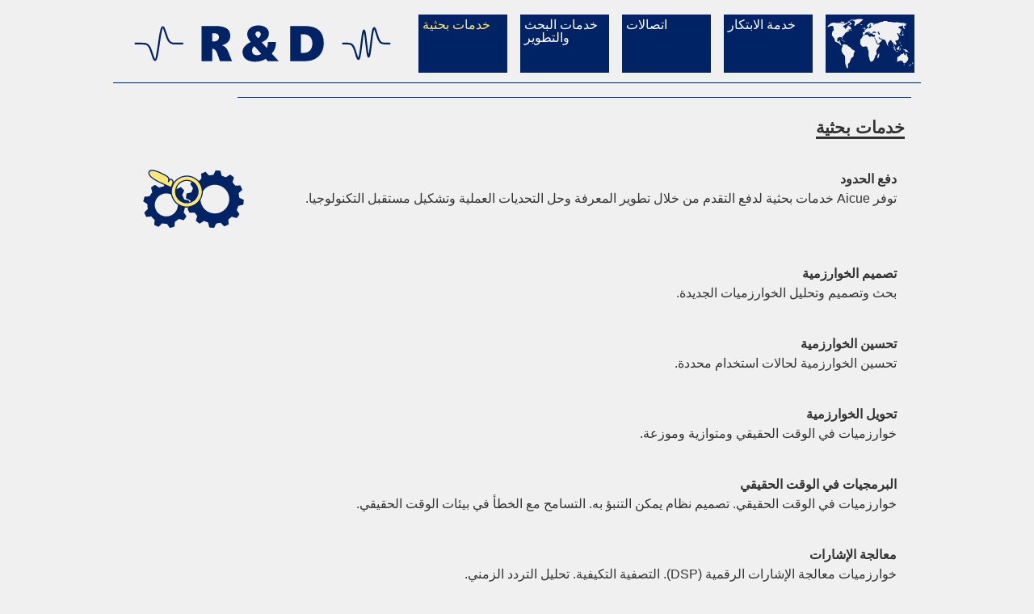

--- FILE ---
content_type: text/html; charset=utf-8
request_url: https://www.r-n-d.ch/ar/research-services
body_size: 11048
content:

<!DOCTYPE html PUBLIC "-//W3C//DTD XHTML 1.0 Transitional//EN" "http://www.w3.org/TR/xhtml1/DTD/xhtml1-transitional.dtd">
<html lang="ar" xmlns="http://www.w3.org/1999/xhtml"><head id="Head"><meta http-equiv="content-type" content="text/html;charset=utf-8" /><title>
	خدمات بحثية
</title><link rel="stylesheet" href="styles/rd-min.css?v=1104" /><link rel="icon" sizes="16x16" type="image/png" href="images/logoS_16x16.png?v=1002" /><link rel="icon" sizes="32x32" type="image/png" href="images/logoS_32x32.png?v=1002" /><link rel="icon" sizes="64x64" type="image/png" href="images/logoS_64x64.png?v=1002" /><link rel="icon" sizes="128x128" type="image/png" href="images/logoS_128x128.png?v=1002" /><link rel="icon" sizes="256x256" type="image/png" href="images/logoS_256x256.png?v=1002" /><link rel="icon" sizes="any" type="image/svg+xml" href="images/logoS.svg?v=1002" /><meta name="viewport" content="width=device-width" /><meta name="keywords" content="البحث والتطوير والابتكار والخدمة" /><meta name="description" content="توفر Aicue خدمات بحثية لدفع التقدم من خلال تطوير المعرفة وحل التحديات العملية وتشكيل مستقبل التكنولوجيا." /><meta name="home_url" content="https://www.r-n-d.ch/" /><meta name="document-state" content="dynamic" /><meta name="distribution" content="global" /><meta name="rating" content="general" /><meta name="revisit" content="9 days" /><meta name="revisit-after" content="9 days" /><meta name="resource-type" content="document" /><meta name="audience" content="all" /><meta name="robots" content="index,follow,all" /><meta http-equiv="robots" content="index,follow,all" /></head><body onload="generic_init(true);"><form method="post" action="/ar/research-services" id="FormContent" enctype="multipart/form-data">
<div class="aspNetHidden">
<input type="hidden" name="__EVENTTARGET" id="__EVENTTARGET" value="" />
<input type="hidden" name="__EVENTARGUMENT" id="__EVENTARGUMENT" value="" />
<input type="hidden" name="__VIEWSTATE" id="__VIEWSTATE" value="cQ31Sy3xGGiwr6N92Q7LqF+7mWXV9XCvNDqYNd8/HN+nx7Y9BGJEhwnItrUbbljCHSHIju1lBL8Mn9dOIR8Dsoq9paK3yntdukmc2fgkxJJ/G9w278ZMCO7LEfg1QIIg4wAkzzdr5OZY92NDTvzmbBRy24vwiZjv5ZgjK4F3NRZ8ZgUCCevgiaev6nsy/YLJvA/LjzMOvWbNnEdl4S+esEaaF1vXaVq4EKRWJmNnZgYrHoLi6taRO/9/R8g5yaQMpJOrsMKPHUbzdpRuLRGkR26UDn1+vuhbf1xGBpxrx8XnktZPn5uiYaQLtbZqIRGUp3t5ZdZDA0P/w9ErX2qArM2ABtOipwmQpM3vtk8PZLwozO5ts0hhBypygifSCImpG3dresqcPyX/AeVaL2CCnxTSyyyMv+HQYX5W87buI2BfE2Q4BpBR1sCPRtjUO81DZ62fuyunUprQSUXrdNYTglmlDQPVtghgLtl68UnfXfo9sfVVaqX9eiA4fGQWQi2NpL/1sDKxHZvme+mSaML99SXwSpIrIByQrCMYAZB2jwgaNOlQtzR9RZ7NiJdZoSs186DfqLAQL/6/3/seLJaNqyo4aDneQJBr7pP6z+JqYI3xh+WL0bfPUkXY1zyEkPweYNlPF5S0L/zWJLqUVVNly5AOTWI39YflCOYXQAb7UATiEJDhQxBynJHQdTNNFpL68uY9k2TNkBnzuuAn10wipO3WLHVBA3nC2OGbOQuZ1qALsitJKhxUrRIOj/BoVt5MwaTlXp2nmVIIywdvONHUdRWHK7Imt0ngnKet+sruon0S/1RyKc/RdSr3s9Y0dovH+qogx58DlV5OQiTIhjQHZCU+gEN8nR4IOZLXTxnolgxoBI5jUcpKHDccHCATltXqFlhR67rGssk/nn1tWbRU/[base64]/Q/aVGRCp7mnEuaNJosqLcjIkznSj1bfBEPKQnS8hshJ1BTpZ7KA+Uq4UaDiYOcjLqYTtmeYYdF1Msq8HRTGKvENaaWubtn7eeMLuJHlvphqHSiOL7kTxyFyrmWzc9BV400t50G14ZYbJML30YwV/HtHJ0iIDcutde+rcIoNsgUYndbJomTRpkwt9eVWiy56Fk5CCpmpL3nJYhaiQcA5DmlmgezTia5vhcGIAmPx5SPA5jPozWGhXsawebp1758pKbOmxp9HcAvxoD3EClVbKs1iH8FwtanURu+4kUNPu5s1lG7d6/IOdgp1emQAMiwh/QpTPavRkyLEW8TUdpvVfbvcFmQbj4+18RMT0sCQmo2Om3/xAlQd63SyZdCX/kUvslRVdfy8EsJeIfuYK3tICFpb+zLzwOCRVzAvV5BRrTsbwWwEct9fddrpAWZigJTwlOU5q8VzNvTnUdKx3MSfxnqgsnXtJKdyIFq84UltZk3gIFN/5nPj508feL3R0tlKOKcKgTKZLdFx1BMO+IZICZKElTuB+mjcu0iauprOkc9zTPkzxNsG/WCWyhzaLatBbrAmxdIh8Ra+YUmCqTYc/1SZr+jjJJrKtvHDW/3cge5YR7ATEZRLjW3SNKvumbj2jeJWxHoCi90F7qLuR6zjfIBBCj5uJJpiT2vplhmGHO0/qssi5IdUF2o3160SouWLqnyQO2Waf8aD/OqoXfXEC/I3SKy1ij1WfV64wQ24b0UOdB6J1l6ROpNPibCUR/E3VAu5/SCFrGTHiN4IkcJ820mA/tZT9EvRLEcHTxhAvTu61a8zrk/I/NpQs15l34vyMIzCNFI+magbfjCr8G0gdqUraFHIamQHLPO5+6Q7DS8UEbqfhtVn9T5yUGGZwIcntC+ROZN9kiGcpe/z4kfh465GPwyL5EumWYkNdtjSVJaFCpfM8FHgda6olHNF6cwQp4cdZ07JEU2gb4II21XVKMSDG9b5UvayNxS5Id6FcPkfUl8SSAj2iv2al5qqv7HC/eGE+ya/gWa1n3CnPwPbZO5/tUtxNUMhkzL7KL2uP3PhPIDH0bwG1erw0JIPHNVDIevDi+ujF2Q9lKSII6oxNm88xYorLQoogrhGbdWTp/E9/feEfryMyLfYMozvdzlNDweCYJq9e8jfFscqTcZIeFi3bp8RPXzFobN7ZNYlNaibXKS86BdmdZpt1ihDzkBnn5gxTqvKYNxC55f40Q6Q5NS6pLzr6PQrVxdnG2AxOEYQpGqfcLkdzD8cnY+C5p3uPxNDw+r1DZ+N2lMxhLegYQ9zClok6cZp8fdl/y6xQhdyoDYpRY2Lh3aQ2hPxiZGL6uD7YQ7lJ6qFmSqsxmlN/glgaC1vCq3PAUVGECrI74pauGd3Hk3cX5Wga2dH1WG5LqLabyGSNy/tGRTn/ZuZithXeG1/ROBEaaBbxUk8yybmrTOpqWwy2FnQ1dKhbMqfEXldLDXmMgZaVCd7/erz2Irm3FkGOSX2Cr5d11xymM6MEEIkjzE1DAPtR2N4OmhpE4Pzm1d716V7Hi/[base64]/Tp5MRv3MAQ/9z5MnVO2qdM+yhlpDGNlARuTnQ6pP4RWMTfKFh2XOvgI1/hmFJYtIQgiSamGPtHd9u3JSuACncEmR3YevaC0HX7XCn6gxmxD1TvCgz/ze/je/G7yH2sje0Bxax60OyNn9Kmk4lOiPruPTgZdlyxg1MUQrV0T+thYlXg0t4CoWiUzXg+xaSKdup8gwf3ULA19ZAfi44pnWiWQMteK3FqhvBAt5F98s8rpYQlowWOEfQJ12sRUIwqiEx45QSuL6BIFk+djlGpKnNvICeOIyN/lU69/Lb9AHrAiavvNN0//kBBPAvu7qjpjfc2DxyUl4zh/P12fVeTKFp3ksWaI9obN15qlRHBTH6irbBFyxb93WhXnQzNnjygfFeyr2gZn0UG0yfXGdwc8SnTyqjCWOK0EwXJ1lJMmoTkq3JGZuzpWo39PhtNo5e8JZ/CBaNepaX2I4ZVa3x0wQMJH9mpFTQzkMhZBWVnLan3WBSBm7Rr5UAHYWPhDE/w76mWLVqtDmEBTSge/[base64]/xhakkXNHdLZQ52j3Pc4CP533DXEYWFGrPQpctpmlHMJxzuO+w6O+x36ABZJV2Y8bocPv9lYrWxU7jnMuxVE0HZkXcYm3rhYCWMHvL0nsv5+EJe3eQg+GEjgpE8dNp+aUAvIWjJmxd5reAcL48DjMRRhPn+pxU1rvAGwQw8nTov+V2k0JVbhEtO0tvmfQyjyVkxmkCl1/KTYxbvIG5OMJNuFlnRsoiVa/iMoIzx1i4GMs0XFtpdT5CheEQXhWtwJg8vvcruuWM/ZzMl3KDNT+z7KhL7E0zh+pk65A4CHJSNEl1gpw/9hAxGUIJZsZheOInVrWoBk9mSSBhNk1Rl5RE1KfhhEpZa2qFuMMo+HhfDhQF6EqiC7I6KoL6ByhzZ/Vc1e4McyJ+2+L5+mTLnmj08+xxSwNh2EP1afsZ7OLe6tLIhbEH0Izz7zWFXjSVvPVUaZdvVaFPl4YreHEFBD3fhzVWw0AqtMNTPF7kR8LFOI3VHJgBkzeOK0MMJcP/KwiJxN6A72+7RRSb61n34+zbugS7kg68g17Uq3lOdtdJtlFrOmXDmtpIQsbsMqAmsBjgF9KXFTJ9+0pF/41oQLfmrHQb4X0gwkE0jJLH/VSwhEJLc7ltqMB5hnloDVi3iAGHdz6Rxy1p3kxrYZubaI3mBqAT54lDGi5/Igsg5ISby+OYjxVyipoJwHRKXxDtQSlvGz1gjkR0TcgjcC5eIKGdi4hwDiOQtbwoF/eSBxbqauW9zgcT58SXBBnd2N0SAGoJH6WUOr8lK4Viku71+wNlHUyf/sALrj8DBSvS4xQSXly2hNNtCzWTEhe8xtsBP44bHVO1dZ4AWd4KRlErzk60yn00gUplT86vqliS3kz0480ZrEJcJpN/CTt6fDmBY2R9vtrD5O7HZkQskqeYMfPySe+jda1noeg1iONJ6H4W+e+Y826ypKu1JUAdV6ZyrF4q11Gp8NxzwzB1zZzTjkM+h53xJSycu7KcLTEtvTad6oeP/awCJi19tKDErm7zQnSLbWIZoV+BBF2n+xr6M8nAmgaeSj3jH1R6vyY8Ej4WJLRPoQQg9qj1mFjzG+P3AvcbR7W9/KNChXK8oGwt1uvz+7En08knofRi+HYyYuH5MlSx3hm8TZRbeUyB5ZmmKDC+AAR1eVr8WuBkIOZz17ruJlkV7dniuVn3/G64PCanWnf1TjcVSf2mYqS3XpCr+QQ4b4n906TQgN11uCOfggoDYEAufHet/PwCxTp7EmshWtUy8Iy7JVMfmKuTd53jBtjW9dig4PYko/6idChYGY7/JghL4iXYKi7pQmT35LSjMheW1/ce5z/YTpcekHHicz4aXAXpM0sHwzcXBvJiFTcBUYNhvsKxxMt3hC35qQq8nG6wpZHgwlhqk+HAWXc4iUddFGz4IcIWa97ahhlap3Ym+aXd0RXzCrHzExsRj1kQ/GMqq7oJd7k5D2UbFQxtW7QcCD4lrEXgGY+sIzfmR0llrowqkyHTC4/CO8h92m5thQYqaqYrH4uJlS6gHLUObAp3spCx/qI6WxLrF6f1EQXBmVWRk9KAio0GBNIcbkJcKvkXbg7v+1pTAza9/mn1Lrie7fO8OjmQOvtOiaBEJjyZexqCB9j0MA8DyGZAaQLWDOZg5EDl4yNSe8OueXblaq4u5PIAdi6yYyIMjWa/X37Yc19ZA7Z/JeJeC/Ri3u9aF7REWn81g6E3YxfBluXGo0uZ7tk4ZDhYbY6Ey8MFCb5p8eWjjwqWM+6J0dp6uZkt1flzizlmCX2GFD5b6vxIHZCg9zn8jhJvIuzvBaR8cJNkC9w/27mUUBgve47Cw/Fi/nDPVKXtWWNr+cXQdEesbfR7OuBoGQTCnBC8vesVuCxiWz3NFdmEZSziRQAafNRY+J7YZUzIYbZ6+HYl8DcUmgKIYB6z4M3JMRT0rq9k/[base64]/Jjkb6zXWkJL6aRD9TTfBWuh2LaoCb8PERnrrWRAKBfFP2w/ugCcXmsj0P+LcQMOIjFU4GT4m02iDk69UIvtVFg=" />
</div>

<script type="text/javascript">
//<![CDATA[
var theForm = document.forms['FormContent'];
if (!theForm) {
    theForm = document.FormContent;
}
function __doPostBack(eventTarget, eventArgument) {
    if (!theForm.onsubmit || (theForm.onsubmit() != false)) {
        theForm.__EVENTTARGET.value = eventTarget;
        theForm.__EVENTARGUMENT.value = eventArgument;
        theForm.submit();
    }
}
//]]>
</script>


<script src="/WebResource.axd?d=pynGkmcFUV13He1Qd6_TZIcY1m1C5bT6VSi98eeQz_tGvhOpdu2yXlYqDyL_Gpfwq5SEOw2&amp;t=638628296640000000" type="text/javascript"></script>


<script src="/ScriptResource.axd?d=uHIkleVeDJf4xS50Krz-yCrvf9WCSdSlClW5AXwKw7DlAdJRk65lJWxy5bBQ2pvXUWQFMtEELkWQ158eiHNBhoaojybHlNBEKbtrKINYHqjTnMj34FZa2nfEJIFBD1Htai8qWiDn8t6IJ7C43TgzM0Ca4XI1&amp;t=2a9d95e3" type="text/javascript"></script>
<script src="/ScriptResource.axd?d=Jw6tUGWnA15YEa3ai3FadBD9uuPoUH_DvlkqfTHN119vT2YaSQz-rMWoPOWAgD5Zfwn0dVrH8CqkATVWz5LuQQu0zFvXDGveXngz3EAsDHB-WR1J1siapmYEqwBgW8FEubs2PymuSBcRnvC8AOt1IiybIeM1&amp;t=2a9d95e3" type="text/javascript"></script>
<script src="../scripts/rd-min.js?v=1003" type="text/javascript"></script>
<div class="aspNetHidden">

	<input type="hidden" name="__VIEWSTATEGENERATOR" id="__VIEWSTATEGENERATOR" value="CA0B0334" />
	<input type="hidden" name="__EVENTVALIDATION" id="__EVENTVALIDATION" value="MbgXx49IFjlbcUF0VawSanCqBB8lm0/XI3mCqAL9CLrl2r/P0aMzji2C+6IZmxAFt2S0LaVmH3sOJj+JHNe84rnnwyxtFWTqIs3A740yPA/Hrp4NIBXet9VamrOzW2SDwJ0rt4aqQHQgxnmNxeKGMVIHnFljykehuKghLlQ9Iu0JKdCm" />
</div>
<script type="text/javascript">
//<![CDATA[
Sys.WebForms.PageRequestManager._initialize('ScriptManager', 'FormContent', ['tupMenu','upMenu','tupContent','upContent','tUpdatePanelControls','UpdatePanelControls','tupFooter','upFooter'], ['_Lang','_Lang','_Menu','_Menu','_RID','_RID'], [], 90, '');
//]]>
</script>


<div id="UpdateProgressGeneral" style="display:none;">
	<div class="progress"></div>
</div>
<div id="menuOuter"><header>
<div id="upMenu">
	<ul id="nav"><li><div id="li0Outer"><a onmousedown="go('li0');" onmouseup=""><div id="li0"></div></a></div></li><li><div id="li1Outer"><a onmousedown="go('li1');" onmouseup=""><div id="li1">خدمات بحثية</div></a></div></li><li><div id="li2Outer"><a onmousedown="go('li2');" onmouseup=""><div id="li2">خدمات البحث والتطوير</div></a></div></li><li><div id="li3Outer"><a onmousedown="go('li3');" onmouseup=""><div id="li3">اتصالات</div></a></div></li><li><div id="li4Outer"><a onmousedown="go('li4');" onmouseup=""><div id="li4">خدمة الابتكار</div></a></div></li><li><div id="liLOuter"><a onmousedown="go('liLanguage');" onmouseup=""><div id="liLanguage"></div></a></div></li></ul>
</div>
<div class="floatfix"></div><div id="divLanguage"><ul id="language" class="submenu"><li><a onmousedown="go('lang1');" onmouseup=""><div data-name="langXX" id="lang1">English</div></a></li><li><a onmousedown="go('lang19');" onmouseup=""><div data-name="langXX" id="lang19">Français</div></a></li><li><a onmousedown="go('lang22');" onmouseup=""><div data-name="langXX" id="lang22">Deutsch</div></a></li><li><a onmousedown="go('lang32');" onmouseup=""><div data-name="langXX" id="lang32">Italiano</div></a></li><li><a onmousedown="go('lang45');" onmouseup=""><div data-name="langXX" id="lang45">Português</div></a></li><li><a onmousedown="go('lang51');" onmouseup=""><div data-name="langXX" id="lang51">Español</div></a></li><li><a onmousedown="go('lang15');" onmouseup=""><div data-name="langXX" id="lang15">Nederlands</div></a></li><li><a onmousedown="go('lang47');" onmouseup=""><div data-name="langXX" id="lang47">Русский</div></a></li><li><a onmousedown="go('lang4');" onmouseup=""><div data-name="langXX" id="lang4">العربية</div></a></li><li><a onmousedown="go('lang35');" onmouseup=""><div data-name="langXX" id="lang35">한국의</div></a></li><li><a onmousedown="go('lang11');" onmouseup=""><div data-name="langXX" id="lang11">中国的</div></a></li><li><a onmousedown="go('lang33');" onmouseup=""><div data-name="langXX" id="lang33">日本の</div></a></li><li><a onmousedown="go('lang27');" onmouseup=""><div data-name="langXX" id="lang27">हिंदी</div></a></li><li><a onmousedown="go('lang59');" onmouseup=""><div data-name="langXX" id="lang59">اردو</div></a></li><li><a onmousedown="go('lang55');" onmouseup=""><div data-name="langXX" id="lang55">తెలుగు</div></a></li><li><a onmousedown="go('lang8');" onmouseup=""><div data-name="langXX" id="lang8">বাঙ্গালী</div></a></li></ul></div></header><div id="line2"></div><div id="line3"></div><div id="line4"></div></div><div id="contentOuter"><div id="contentContainer">
<div id="upContent">
	
<div dir="auto"><span id="Content_labelTitle" class="labelTitle">خدمات بحثية</span><br /><br /><table cellspacing="0" cellpadding="0" align="Justify" id="Content_dgContent" style="width:100%;border-collapse:collapse;">
		<tr>
			<td><div class="contentItem"><div class="contentItemThumbnail"><img src="images/rnd-services.svg" width="139" height="97" /></div><div class="contentItemInfo"><span class="contentItemInfoTitle" title="دفع الحدود">دفع الحدود</span><br /><span class="contentItemInfoText">توفر Aicue خدمات بحثية لدفع التقدم من خلال تطوير المعرفة وحل التحديات العملية وتشكيل مستقبل التكنولوجيا.</span></div></div></td>
		</tr><tr>
			<td><div class="contentItem"><div class="contentItemThumbnail"></div><div class="contentItemInfo"><span class="contentItemInfoTitle" title="تصميم الخوارزمية">تصميم الخوارزمية</span><br /><span class="contentItemInfoText">بحث وتصميم وتحليل الخوارزميات الجديدة.</span></div></div></td>
		</tr><tr>
			<td><div class="contentItem"><div class="contentItemThumbnail"></div><div class="contentItemInfo"><span class="contentItemInfoTitle" title="تحسين الخوارزمية">تحسين الخوارزمية</span><br /><span class="contentItemInfoText">تحسين الخوارزمية لحالات استخدام محددة.</span></div></div></td>
		</tr><tr>
			<td><div class="contentItem"><div class="contentItemThumbnail"></div><div class="contentItemInfo"><span class="contentItemInfoTitle" title="تحويل الخوارزمية">تحويل الخوارزمية</span><br /><span class="contentItemInfoText">خوارزميات في الوقت الحقيقي ومتوازية وموزعة.</span></div></div></td>
		</tr><tr>
			<td><div class="contentItem"><div class="contentItemThumbnail"></div><div class="contentItemInfo"><span class="contentItemInfoTitle" title="البرمجيات في الوقت الحقيقي">البرمجيات في الوقت الحقيقي</span><br /><span class="contentItemInfoText">خوارزميات في الوقت الحقيقي. تصميم نظام يمكن التنبؤ به. التسامح مع الخطأ في بيئات الوقت الحقيقي.</span></div></div></td>
		</tr><tr>
			<td><div class="contentItem"><div class="contentItemThumbnail"></div><div class="contentItemInfo"><span class="contentItemInfoTitle" title="معالجة الإشارات">معالجة الإشارات</span><br /><span class="contentItemInfoText">خوارزميات معالجة الإشارات الرقمية (DSP). التصفية التكيفية. تحليل التردد الزمني.</span></div></div></td>
		</tr><tr>
			<td><div class="contentItem"><div class="contentItemThumbnail"></div><div class="contentItemInfo"><span class="contentItemInfoTitle" title="معالجة الصوت">معالجة الصوت</span><br /><span class="contentItemInfoText">معالجة الصوت في الوقت الحقيقي.</span></div></div></td>
		</tr><tr>
			<td><div class="contentItem"><div class="contentItemThumbnail"></div><div class="contentItemInfo"><span class="contentItemInfoTitle" title="معالجة الفيديو">معالجة الفيديو</span><br /><span class="contentItemInfoText">معالجة الفيديو في الوقت الحقيقي.</span></div></div></td>
		</tr><tr>
			<td><div class="contentItem"><div class="contentItemThumbnail"></div><div class="contentItemInfo"><span class="contentItemInfoTitle" title="معالجة الصورة">معالجة الصورة</span><br /><span class="contentItemInfoText">كشف الكائنات والتعرف عليها.</span></div></div></td>
		</tr>
	</table></div>
</div>
</div></div>
<div id="UpdatePanelControls">
	<input type="hidden" name="_Lang" id="_Lang" value="4" /><input type="hidden" name="_Menu" id="_Menu" value="li1" /><input type="hidden" name="_RID" id="_RID" value="1" /><input type="submit" name="_UpdateFields" value="" id="_UpdateFields" style="display:none;height:0px;width:0px;" />
</div>
<div id="footerOuter"><footer dir="auto">
<div id="upFooter">
	<bdi>©</bdi> <bdi><span><a href="https://www.aicue.com/" target="_blank">Aicue</a></span></bdi> | <a id="LN" onmousedown="go('LN');" onmouseup="">إشعار قانوني</a> | <a id="CR" onmousedown="go('CR');" onmouseup="">حقوق النشر</a> | <a id="DP" onmousedown="go('DP');" onmouseup="">حماية البيانات</a> | <a id="SiteMap" href="/ar/sitemap" target="_self">خريطة الموقع</a>
</div>
</footer></div>

<script type="text/javascript">
//<![CDATA[
generic_init(false);Sys.Application.add_init(function() {
    $create(Sys.UI._UpdateProgress, {"associatedUpdatePanelId":null,"displayAfter":500,"dynamicLayout":true}, null, null, $get("UpdateProgressGeneral"));
});
//]]>
</script>
</form><noscript><p>Your browser does not support JavaScript.</p><p>You can download JavaScript-enabled browser from e.g. <a href="http://www.google.com/chrome">http://www.google.com/chrome</a>.</p><p>Compatible browser list includes, but is not limited to: Chrome 3.0+, Firefox 4.0+, Opera 10.0+, IE 9.0+, Safari 4.1+.</p></noscript></body></html>


--- FILE ---
content_type: text/css
request_url: https://www.r-n-d.ch/ar/styles/rd-min.css?v=1104
body_size: 2595
content:
/**
* Copyright (c) 2012 Aicue. All rights reserved.
*/
*{margin:0;padding:0;border:0;font-size:100%;font:inherit;vertical-align:baseline;-webkit-appearance:none;-moz-appearance:none;appearance:none}article,aside,details,figcaption,figure,footer,header,hgroup,menu,nav,section{display:block}body{line-height:100%}ol,ul{list-style:none}blockquote,q{quotes:none}blockquote:before,blockquote:after,q:before,q:after{content:'';content:none}table{border-collapse:collapse;border-spacing:0}sup{vertical-align:text-top}sub{vertical-align:text-bottom}pre,code,kbd,samp,tt{font-family:monospace}body{text-align:center;background:#f0f0f0;color:#666;font-family:"Trebuchet MS",Helvetica,sans-serif;font-size:1em;line-height:1em;cursor:auto}header,footer{position:relative;width:100%;min-width:1000px}header{min-height:94px;padding:4px 0 4px 0;z-index:18}header,#line3{border-bottom:1px solid #00559d}footer{font-size:.9em;z-index:1}#menuOuter,#contentOuter,#footerOuter{position:relative;margin:0 auto;width:1000px}#menuOuter{min-height:123px}#contentOuter{min-height:477px}a{color:#666;text-decoration:none}a:hover{cursor:pointer}b{font-weight:bold}.email{border-width:0;border-radius:0;overflow:hidden}#li0,#li1,#li2,#li3,#li4,#liLanguage,#language div,.touchlist div{position:relative;display:block;width:100px;max-width:100px;border-radius:0;text-align:left;overflow:hidden;z-index:100}#li0,#li1,#li2,#li3,#li4,#liLanguage{height:16px;max-height:16px;padding:51px 5px 5px 5px}#language div,.touchlist div{height:62px;max-height:62px;padding:5px 5px 5px 5px;text-align:right}#language div{z-index:200}.touchlist div{color:#fff;text-decoration:none;z-index:1}.touchlist{display:inline-block;margin:8px}#li0{width:344px;max-width:344px;background:url(default/logo.svg?u1103) no-repeat center center;background-size:100%}#li1,#li2,#li3,#li4,#language div,.touchlist div{background:#00559d}#liLanguage{background:transparent url(default/lang.svg?u1003) no-repeat center center;background-size:100%}.floatfix{clear:both}#divLanguage{position:relative;z-index:200}.submenu{position:absolute;top:-2px;right:8px;float:right;width:504px;height:auto;background:#a0a0a0;background:rgba(140,140,140,0.8);border:0;border-radius:0;color:#ccc;display:none;overflow:hidden;padding:8px 8px 8px 8px;text-align:right}#nav{float:right;padding:6px 0 0 0}#nav li,#language li{position:relative;float:left;border:0;text-indent:0;padding:8px}#nav li,#nav li a,#language li,#language li a{color:#fff;text-decoration:none}#nav li div.selected,#language li div.selected{color:#ffe771;text-decoration:none}#line2{position:relative;left:0;width:100%;height:2px;border-top:0}#line3,#line4{position:relative;left:154px;width:834px}#line3{height:15px}#line4{height:2px;border-top:0}.progress{position:fixed;top:49%;left:49%;width:32px;height:32px;background:url("data:image/svg+xml;utf8,<svg xmlns='http://www.w3.org/2000/svg' width='32' height='32'><g stroke='none'><ellipse cx='4' cy='16' rx='4' ry='1.5' fill='%235B73A1' transform='rotate(90 16 16)' /><ellipse cx='4' cy='16' rx='4' ry='1.5' fill='%23677DA7' transform='rotate(60 16 16)' /><ellipse cx='4' cy='16' rx='4' ry='1.5' fill='%237387AD' transform='rotate(30 16 16)' /><ellipse cx='4' cy='16' rx='4' ry='1.5' fill='%237F91B3' transform='rotate(0 16 16)' /><ellipse cx='4' cy='16' rx='4' ry='1.5' fill='%238B9BB9' transform='rotate(-30 16 16)' /><ellipse cx='4' cy='16' rx='4' ry='1.5' fill='%2397A5BF' transform='rotate(-60 16 16)' /><ellipse cx='4' cy='16' rx='4' ry='1.5' fill='%23A3AFC5' transform='rotate(-90 16 16)' /><ellipse cx='4' cy='16' rx='4' ry='1.5' fill='%23AFB9CB' transform='rotate(-120 16 16)' /><ellipse cx='4' cy='16' rx='4' ry='1.5' fill='%23BBC3D1' transform='rotate(-150 16 16)' /><ellipse cx='4' cy='16' rx='4' ry='1.5' fill='%23C7CDD7' transform='rotate(-180 16 16)' /><ellipse cx='4' cy='16' rx='4' ry='1.5' fill='%23D3D7DD' transform='rotate(-210 16 16)' /><ellipse cx='4' cy='16' rx='4' ry='1.5' fill='%23DFE1E3' transform='rotate(-240 16 16)' /></g>Loading...</svg>");animation:rotate 2s steps(12) infinite;overflow:hidden;z-index:300}@-webkit-keyframes rotate{to{transform:rotate(360deg);-webkit-transform:rotate(360deg)}}@keyframes rotate{to{transform:rotate(360deg);-webkit-transform:rotate(360deg)}}.labelTitle{line-height:1.4em;font-weight:bold;font-size:1.3em;border-bottom:.13em solid #666}#contentContainer{position:relative;display:block;text-align:start}.clearfix::after,#contentContainer::after{content:"";clear:both;display:table}.summaryContainer,.contentItem,.contentItemThumbnail,.contentItemInfo,.summarySepX,.summarySepY{float:left;position:relative;display:block;overflow:hidden}.summaryContainer{padding:0}.summarySepX,.summarySepY{width:32px;height:32px}#contentContainer,.summarySepY,.contentItem{width:960px}#contentContainer{padding:20px}.contentItem{padding:10px 0}.contentItemThumbnail{text-align:center;padding:0 10px;width:139px;min-height:1px}.contentItemInfo{padding:10px;width:781px;min-height:1px}.summaryContainer,#summaryOuter .contentItem{width:464px}#summaryOuter .contentItemInfo{width:285px}.contentItemInfoTitle{line-height:1.8em;font-weight:bold}.contentItemInfoText{line-height:1.2em}.shown{display:block}footer,.pager,.pager td{padding:12px 0 6px 0;line-height:40px}footer span,footer a,.pager a,.pager span{white-space:nowrap;margin:0 8px 0 8px;padding:0 8px 0 8px}footer span a{margin:0;padding:0}.pager a,.pager span{display:inline-block;min-width:24px;text-align:center;text-decoration:none;border:1px solid #666}.pager span{background:#666;color:#f0f0f0}#li0,#li1,#li2,#li3,#li4,#liLanguage{height:62px;max-height:62px;padding:5px 5px 5px 5px}header,#line3{border-bottom:1px solid #002366}#li1,#li2,#li3,#li4,#language div,.touchlist div{background:#002366}body,a{color:#333}.labelTitle{border-bottom:.13em solid #333}.pager a,.pager span{border:1px solid #002366}.pager span{background:#002366}@media only screen and (max-width:660px){#menuOuter,#contentOuter,#footerOuter{width:400px}#menuOuter{min-height:299px}#contentOuter{min-height:301px}header,footer{min-width:400px}header{min-height:270px}#nav{padding:6px 0 0 11px;float:left}#li4Outer,#liLOuter{position:relative;left:63px;float:left}#li0{width:352px;max-width:352px}.submenu{top:-2px;right:3px;width:252px}#line3,#line4{left:62px;width:334px}#contentContainer{padding:20px 8px}#contentContainer,.summarySepY,.summaryContainer,.contentItem,#summaryOuter .contentItem{width:384px}.contentItemThumbnail,#summaryOuter .contentItemThumbnail,.contentItemInfo,#summaryOuter .contentItemInfo{width:364px}}@media only screen and (max-width:800px) and (min-width:660px){#menuOuter,#contentOuter,#footerOuter{width:640px}#menuOuter{min-height:211px}#contentOuter{min-height:389px}header,footer{min-width:640px}header{min-height:182px}#nav{padding:6px 0 0 68px;float:left}#li0Outer{padding:0 110px 0 0}#li4Outer{position:relative;left:0;float:left}#liLOuter{position:absolute;top:-80px;left:-118px;float:left}#li0{width:352px;max-width:352px}#liLanguage{background:url(default/langI.svg?u1003) no-repeat center center;background-size:100%}.submenu{top:-88px;right:68px;width:504px}#line3,#line4{left:98px;width:534px}#contentContainer{padding:20px}#contentContainer,.summarySepY,.summaryContainer,.contentItem,#summaryOuter .contentItem{width:600px}.contentItemThumbnail,#summaryOuter .contentItemThumbnail{width:139px}.contentItemInfo,#summaryOuter .contentItemInfo{width:421px}}@media only screen and (max-width:1020px) and (min-width:800px){#menuOuter,#contentOuter,#footerOuter{width:780px}#menuOuter{min-height:211px}#contentOuter{min-height:389px}header,footer{min-width:780px}header{min-height:182px}#nav{padding:6px 0 0 138px;float:left}#li0Outer{padding:0 236px 0 0}#liLOuter{position:absolute;top:-80px;left:-118px;float:left}#li0{width:352px;max-width:352px}#liLanguage{background:url(default/langI.svg?u1003) no-repeat center center;background-size:100%}.submenu{top:-88px;right:138px;width:504px}#line3,#line4{left:120px;width:650px}#contentContainer{padding:20px 6px}#contentContainer,.summarySepY,.contentItem{width:768px}.contentItemThumbnail{width:139px}.contentItemInfo{width:589px}.summaryContainer,#summaryOuter .contentItem{width:368px}#summaryOuter .contentItemThumbnail,#summaryOuter .contentItemInfo{width:348px}}@media only print{#nav,#language,#footerOuter{display:none}body,.touchlist div{background:0}body,a,.contentItemThumbnail,.touchlist div{color:#000}header,#menuOuter{min-height:initial}header{padding:15px 0 15px 0}header::before{content:url(default/logo.svg?u1103);filter:brightness(0)}.email{filter:brightness(0)}header,#line3{border-bottom:0}#line2,#line4{border-top:0}.labelTitle{border-bottom:.13em solid #000}.touchlist div{height:auto}}

--- FILE ---
content_type: image/svg+xml
request_url: https://www.r-n-d.ch/ar/images/rnd-services.svg
body_size: 8440
content:
<?xml version="1.0" encoding="UTF-8" standalone="yes"?>
<!-- Copyright (c) 2019 by Aicue. -->
<!-- Created with Inkscape (http://www.inkscape.org/) -->
<svg xmlns="http://www.w3.org/2000/svg" width="210" height="147">
<g fill="#002366" stroke-width="0" stroke="none">
<path d="M 53.7031 41.1356 C 53.4881 41.1612 52.4581 43.0261 51.4143 45.28 C 50.3704 47.5339 49.3455 49.4599 49.1369 49.5604 C 48.9284 49.6609 47.5742 50.0011 46.1276 50.3163 C 44.681 50.6315 42.8725 51.1248 42.1089 51.4122 L 40.7209 51.9348 L 36.9603 49.3078 C 34.892 47.8628 33.0391 46.6991 32.8426 46.7219 C 32.4966 46.762 26.669 50.7196 25.967 51.3913 C 25.7312 51.617 25.794 52.367 26.163 53.7242 C 26.462 54.8243 27.0116 56.8715 27.3842 58.2732 L 28.062 60.8217 L 26.8843 62.142 C 26.2367 62.8683 25.0377 64.5175 24.2196 65.8066 L 22.7322 68.1502 L 18.122 68.5133 L 13.5119 68.876 L 12.2709 73.2345 L 11.0299 77.5934 L 14.9155 80.2721 L 18.801 82.9508 L 18.8873 85.6567 C 18.9346 87.145 19.1211 89.1658 19.3022 90.1474 C 19.6751 92.1689 20.0964 91.5192 15.3583 96.2349 L 12.9392 98.6421 L 13.9958 101.012 C 14.5769 102.315 15.4226 104.154 15.8751 105.1 L 16.6978 106.818 L 21.3602 106.406 C 23.9244 106.178 26.0574 106.012 26.1001 106.036 C 26.1428 106.06 26.9098 106.911 27.8044 107.929 C 28.6991 108.946 30.1154 110.362 30.9518 111.074 L 32.4725 112.369 L 32.0285 116.978 C 31.7842 119.512 31.7135 121.699 31.8711 121.837 C 32.5132 122.4 39.5161 125.519 39.8008 125.37 C 39.9698 125.281 41.445 123.863 43.0792 122.22 C 44.7134 120.576 46.1648 119.17 46.3042 119.095 C 46.4437 119.02 47.4114 119.097 48.4546 119.266 C 49.4978 119.436 51.4843 119.622 52.8693 119.681 C 54.4961 119.751 55.5232 119.953 55.7706 120.254 C 55.9812 120.51 57.1964 122.245 58.4714 124.11 L 60.7899 127.5 L 65.1322 126.348 C 68.2103 125.53 69.4805 125.087 69.4951 124.826 C 69.5064 124.624 69.6864 122.514 69.8956 120.138 L 70.2759 115.818 L 72.5545 114.383 C 73.8077 113.595 75.4746 112.418 76.2589 111.769 L 77.6851 110.589 L 82.2509 111.853 L 86.8171 113.117 L 89.4083 109.396 C 91.3065 106.67 91.9168 105.587 91.6902 105.348 C 91.52 105.168 90.3029 103.444 88.9852 101.517 L 86.5892 98.0136 L 87.3092 95.9025 C 87.7052 94.7414 88.2195 92.788 88.452 91.5622 L 88.8751 89.3336 L 93.1534 87.1848 L 97.432 85.036 L 97.1092 80.9446 C 96.9317 78.6941 96.7157 76.7179 96.629 76.5532 C 96.5423 76.3886 94.491 75.7498 92.0706 75.1336 L 87.6699 74.0133 L 87.1125 72.5637 C 86.8059 71.7664 85.9401 69.8864 85.1888 68.3856 L 83.823 65.6567 L 85.807 61.4568 C 87.6544 57.546 87.7556 57.2176 87.2805 56.681 C 86.9998 56.3641 85.5876 54.93 84.1421 53.4945 L 81.514 50.8848 L 79.1631 51.9171 C 77.8703 52.4849 75.9628 53.3933 74.9243 53.9357 L 73.0364 54.922 L 70.9973 53.7541 C 69.8759 53.1119 68.0102 52.2395 66.8509 51.8156 L 64.7432 51.045 L 63.5285 46.4647 C 62.8606 43.9456 62.245 41.8661 62.1606 41.8434 C 61.78 41.7409 54.0518 41.0941 53.7031 41.1356 Z M 54.231 62.7253 C 59.9574 62.7253 65.4492 65.0001 69.4984 69.0494 C 73.5475 73.0986 75.8223 78.5906 75.8223 84.3171 C 75.8223 90.0436 73.5475 95.5356 69.4984 99.5848 C 65.4492 103.634 59.9574 105.909 54.231 105.909 C 42.3066 105.909 32.6401 96.2418 32.6401 84.3171 C 32.6401 72.3924 42.3066 62.7255 54.231 62.7253 Z" />
<path d="M 147.958 19.5093 C 147.115 19.4832 146.531 19.5105 146.467 19.6165 C 146.34 19.8247 145.363 21.776 144.296 23.9528 L 142.354 27.9103 L 140.451 28.0873 C 139.404 28.1848 137.582 28.4607 136.401 28.7007 L 134.254 29.1369 L 130.972 25.7167 C 129.166 23.8356 127.631 22.2786 127.56 22.2566 C 127.338 22.1876 119.865 25.4455 119.592 25.7307 C 119.449 25.88 119.475 28.0572 119.65 30.5689 C 119.959 35.0003 119.945 35.1545 119.199 35.7687 C 118.776 36.1168 117.315 37.3215 115.954 38.4462 L 113.478 40.4911 L 109.379 39.2032 C 107.126 38.4948 105.027 37.9099 104.716 37.9035 C 104.279 37.8945 103.558 38.6882 101.555 41.3816 C 99.4352 44.2338 99.012 44.9657 99.2394 45.3881 C 99.3925 45.6723 100.446 47.2701 101.581 48.9385 C 102.716 50.6069 103.77 52.2066 103.923 52.4934 C 104.107 52.8393 103.862 53.8419 103.195 55.4692 C 102.642 56.8189 101.941 58.5539 101.638 59.3244 L 101.086 60.7252 L 96.7464 61.7715 C 94.3598 62.347 92.2865 62.8783 92.1392 62.9517 C 91.6698 63.1855 90.8343 71.7642 91.2564 72.0153 C 91.4655 72.1396 93.4278 73.1179 95.6172 74.1892 C 99.0082 75.8483 99.5971 76.2298 99.5935 76.764 C 99.5912 77.1089 99.8436 78.9355 100.154 80.8234 L 100.719 84.2559 L 97.324 87.525 C 95.4568 89.3229 93.9106 90.8538 93.8878 90.9271 C 93.7862 91.2549 97.2997 98.9737 97.5852 99.05 C 97.7603 99.0968 99.871 98.9966 102.276 98.8269 C 104.681 98.6573 106.832 98.6461 107.057 98.8023 C 107.281 98.9584 107.878 99.6837 108.383 100.414 C 108.889 101.145 109.939 102.47 110.717 103.36 L 112.132 104.978 L 110.84 109.09 C 110.129 111.352 109.542 113.446 109.536 113.745 C 109.527 114.15 110.404 114.947 113.013 116.905 C 115.869 119.049 116.595 119.474 117.02 119.248 C 117.306 119.096 118.849 118.071 120.448 116.97 C 124.661 114.07 124.411 114.152 126.398 115.025 C 127.345 115.441 129.064 116.108 130.218 116.506 L 132.315 117.231 L 133.403 121.708 C 134.002 124.171 134.541 126.28 134.602 126.396 C 134.664 126.512 136.674 126.83 139.07 127.102 C 141.966 127.431 143.502 127.471 143.65 127.222 C 143.772 127.016 144.754 125.056 145.831 122.867 C 147.483 119.509 147.885 118.887 148.405 118.89 C 148.744 118.892 150.545 118.647 152.407 118.343 C 154.269 118.04 155.867 117.815 155.958 117.844 C 156.05 117.872 157.534 119.391 159.257 121.219 C 160.98 123.048 162.452 124.562 162.53 124.585 C 162.858 124.683 170.61 121.168 170.692 120.884 C 170.741 120.713 170.64 118.65 170.467 116.301 C 170.293 113.952 170.265 111.792 170.403 111.501 C 170.542 111.21 170.996 110.791 171.413 110.57 C 171.829 110.349 173.168 109.315 174.387 108.273 L 176.605 106.379 L 180.678 107.58 C 182.918 108.24 185.009 108.827 185.324 108.883 C 185.809 108.97 186.301 108.448 188.526 105.484 C 190.682 102.611 191.104 101.889 190.875 101.464 C 190.722 101.179 189.667 99.5814 188.533 97.9129 C 185.627 93.6409 185.706 93.8875 186.635 92.0181 C 187.076 91.1323 187.748 89.445 188.129 88.2689 L 188.822 86.1307 L 193.298 85.0721 C 195.76 84.4899 197.879 83.9578 198.008 83.8899 C 198.452 83.6563 199.261 75.0761 198.862 74.8337 C 198.656 74.708 196.693 73.7259 194.502 72.6508 C 191.136 70.9996 190.517 70.5997 190.52 70.078 C 190.523 69.7383 190.277 67.9372 189.974 66.0753 C 189.671 64.2134 189.447 62.6108 189.477 62.5138 C 189.507 62.4168 191.029 60.9224 192.86 59.193 C 194.69 57.4636 196.207 55.9856 196.231 55.9083 C 196.255 55.8311 195.733 54.4923 195.071 52.9334 C 194.408 51.3745 193.562 49.5568 193.19 48.8941 L 192.513 47.6893 L 187.923 47.9998 C 183.495 48.2996 183.311 48.284 182.707 47.5541 C 182.362 47.138 181.16 45.6827 180.035 44.3204 L 177.989 41.8434 L 178.927 38.8816 C 179.443 37.2527 180.034 35.1582 180.24 34.2274 L 180.614 32.5349 L 177.112 29.9318 C 174.25 27.8039 173.516 27.3796 173.094 27.6071 C 172.81 27.7602 171.212 28.8141 169.544 29.949 C 167.875 31.084 166.276 32.1378 165.989 32.2905 C 165.643 32.4747 164.64 32.2293 163.013 31.5626 C 161.663 31.0096 159.929 30.3089 159.158 30.0053 L 157.757 29.4532 L 156.711 25.1137 C 156.135 22.7269 155.603 20.651 155.527 20.5001 C 155.351 20.1459 150.487 19.5875 147.958 19.5093 Z M 145.055 46.4836 C 152.205 46.4836 159.061 49.3238 164.117 54.3794 C 169.172 59.435 172.012 66.2918 172.012 73.4415 C 172.012 80.5912 169.172 87.4481 164.117 92.5037 C 159.061 97.5593 152.205 100.399 145.055 100.399 C 137.906 100.399 131.049 97.5593 125.993 92.5037 C 120.938 87.4481 118.098 80.5912 118.098 73.4415 C 118.098 66.2918 120.938 59.435 125.993 54.3794 C 131.049 49.3238 137.906 46.4836 145.055 46.4836 Z" />
</g>
<g fill="#FFE771" stroke-width="2" stroke="#002366">
<path d="M 40.1148 22.7581 C 57.3176 30.5639 60.0462 32.7764 58.6561 37.7922 C 57.5945 41.6228 57.6882 41.6802 59.5625 38.3471 C 61.3413 35.184 62.1573 35.042 65.036 37.3942 C 67.7358 39.6004 67.8915 41.3335 65.8071 45.9765 L 63.1953 51.7942 L 45.6263 43.7447 C 29.1858 36.2122 20.6735 29.0483 21.5639 23.4939 C 22.3718 18.4546 29.9667 18.1533 40.1148 22.7581 Z" />
<path d="M 103.714 86.0566 C 118.491 79.9053 125.482 62.9349 119.329 48.1521 C 113.175 33.3692 96.2073 26.3719 81.4301 32.5231 C 66.6528 38.6743 59.6619 55.6448 65.8154 70.4276 C 71.969 85.2105 88.9367 92.2078 103.714 86.0566 Z M 100.64 78.6726 C 89.9396 83.127 77.6526 78.06 73.1966 67.3551 C 71.0567 62.2145 71.0458 56.4347 73.1663 51.2871 C 75.2868 46.1396 79.365 42.0461 84.5037 39.907 C 95.2045 35.4527 107.491 40.5197 111.948 51.2245 C 114.087 56.3652 114.098 62.145 111.978 67.2925 C 109.857 72.4401 105.779 76.5336 100.64 78.6726 Z" />
</g>
</svg>

--- FILE ---
content_type: image/svg+xml
request_url: https://www.r-n-d.ch/ar/styles/default/lang.svg?u1003
body_size: 16828
content:
<?xml version="1.0" encoding="UTF-8" standalone="yes"?>
<!-- Copyright (c) 2018 by Aicue. -->
<!-- Created with Inkscape (http://www.inkscape.org/) -->
<svg xmlns="http://www.w3.org/2000/svg" width="158" height="104">
<g fill="#002366" stroke="none">
<path d="M 0 0 L 0 104 L 158 104 L 158 0 L 0 0 z M 96.2194 34.5833 C 96.0734 34.4552 95.5075 33.732 95.8517 33.8504 C 96.9585 34.0574 96.0011 32.9148 95.6741 33.044 C 94.5879 33.1716 93.9139 31.0214 95.1908 31.5422 C 95.4748 31.7025 95.5585 31.4663 95.3242 31.1655 C 94.756 30.4367 93.9649 30.4846 92.9838 31.3075 C 92.3507 31.8385 92.2957 31.9796 92.6538 32.1547 C 93.6477 33.211 94.0772 34.111 93.9572 35.2368 C 94.5254 35.4956 95.0828 35.7778 95.658 36.0225 C 96.3593 35.8228 96.6355 34.9557 96.2194 34.5833 Z M 79.5578 83.6301 C 77.9187 80.8061 77.7734 76.5897 76.6586 73.9687 C 75.5802 70.2718 78.0394 66.1839 75.4842 62.8949 C 74.6955 61.9694 74.5929 61.6052 74.8377 60.5982 C 74.1289 54.1882 68.6237 58.209 65.6313 57.5007 C 63.85 56.4606 60.865 51.8931 61.3902 50.2542 C 61.947 49.5185 62.069 47.9344 61.6457 46.9363 C 61.1143 43.804 64.9277 42.3408 65.3287 40.17 C 65.4517 38.4298 66.5949 38.323 67.2021 37.1951 C 67.8836 36.1134 68.4771 37.6807 69.8734 36.8206 C 70.6589 35.7926 75.4564 35.8209 75.3544 36.1964 C 74.767 38.6381 77.0959 37.966 77.8061 39.3455 C 79.2914 40.7605 79.7655 40.192 80.2602 38.925 C 80.4527 38.4947 80.9994 38.5369 81.853 39.048 C 83.1068 40.1942 84.8091 39.3638 86.0248 39.7917 C 87.5928 40.1892 87.7085 38.2618 87.7246 37.0962 C 88.0474 35.7996 87.5932 35.7962 86.6412 36.2559 C 85.2231 36.9722 82.4187 34.3978 83.0006 33.8536 C 83.7516 33.5963 85.1488 33.1093 85.6473 32.7536 C 86.9555 32.0582 89.1582 34.12 89.9102 32.8663 C 89.2658 28.8485 81.4691 30.7702 84.045 33.0861 C 83.5751 33.1872 83.0461 33.3822 82.5802 33.2421 C 81.0346 33.1891 81.6737 34.8209 80.8227 34.6343 C 79.1829 34.2649 79.9697 32.3124 78.6184 31.7839 C 78.0437 31.5687 76.5498 30 76.2729 30.1434 C 75.5043 31.4054 79.666 33.8626 78.7723 33.6369 C 78.2631 33.5031 78.1244 33.637 78.2986 34.0942 C 78.4376 34.6418 78.1755 34.772 77.8688 35.1243 C 77.8999 32.9143 76.0236 33.068 75.2384 31.3662 C 74.9848 30.7796 74.7025 30.6663 74.3027 30.9905 C 73.1542 31.8817 70.3609 32.2463 70.1827 34.5384 C 69.9109 35.4416 69.1809 35.9356 68.4525 35.9429 C 66.9617 36.7661 67.6609 35.8753 66.2785 35.6138 C 65.8362 34.4002 65.8971 31.195 67.1244 31.3903 C 68.5504 31.6523 69.3845 31.6667 69.58 31.4329 C 70.5924 29.7311 68.1823 28.1509 69.085 28.1243 C 70.9368 28.1478 72.6495 25.2156 73.8893 24.9661 C 75.1818 21.2676 76.0878 24.0845 75.1103 23.7494 C 75.7611 25.0195 80.1958 25.1323 79.9507 23.2307 C 79.9208 21.7211 80.8071 22.956 81.1229 22.4767 C 81.3963 22.0189 80.5788 21.6013 80.8882 21.3433 C 81.3299 21.2009 83.2795 21.3168 83.0695 20.7757 C 82.1655 20.2472 81.1258 20.9326 80.3858 20.5388 C 78.9311 19.5678 81.0579 18.0738 80.6307 17.4065 C 79.911 17.1455 78.4396 18.7081 78.0709 19.4557 C 77.7137 20.8845 79.4155 20.6021 78.2773 21.5508 C 77.8252 22.1436 77.1185 24.1343 76.4221 23.386 C 76.017 22.5869 75.8182 22.0089 75.3393 21.3228 C 74.0428 22.3823 73.6336 21.5828 73.2313 20.2848 C 75.2777 17.3445 80.3052 13.4736 83.3994 15.2042 C 84.2296 15.7217 86.6036 15.7446 87.0242 16.5095 C 86.5223 17.3848 85.4356 16.9131 84.7083 16.7283 C 82.5881 16.1618 85.5464 18.6872 86.0433 18.5333 C 87.5413 15.9388 90.3827 16.2895 92.8232 15.8534 C 97.761 13.5112 98.0355 13.4522 98.3378 13.3498 C 100.496 12.3879 102.435 14.0901 102.188 12.2038 C 105.04 11.2575 109.244 11.9062 110.876 12.1109 C 110.258 12.669 109.125 13.5479 110.593 13.1092 C 114.375 12.9034 118.183 13.8042 121.06 14.3571 C 124.77 13.8921 131.061 13.7673 134.816 15.4541 C 135.392 15.75 135.622 15.6415 135.309 15.222 C 137.36 14.1954 144.038 16.886 145.104 17.9287 C 142.223 17.8016 140.374 17.7744 142.177 18.6325 C 142.356 18.5084 144.315 19.7572 142.807 19.4616 C 141.825 19.3633 141.555 20.9591 140.853 20.5288 C 139.457 20.355 137.925 21.3294 139.725 22.4215 C 140.73 23.0347 140.93 26.1998 140.614 26.3464 C 140.395 26.4292 140.248 26.3296 139.889 25.8547 C 139.279 24.9594 137.104 23.3469 137.574 22.2466 C 137.867 21.2323 138.179 20.2572 137.665 19.5398 C 134.959 21.1332 134.847 21.2046 131.702 21.2716 C 129.613 21.2076 128.593 25.5341 131.476 24.5704 C 135.175 26.357 133.891 32.0494 131.591 33.836 C 130.96 35.138 133.197 35.379 133.391 36.8934 C 133.017 37.1534 132.718 37.3236 132.311 37.5686 C 131.663 36.2383 130.89 34.7518 130.075 34.1161 C 129.521 33.5353 128.928 34.7216 128.681 34.1735 C 128.44 33.2548 128.239 32.9317 127.657 33.6786 C 126.844 34.6689 126.387 34.5687 127.616 35.3991 C 128.421 35.7987 128.734 35.3889 129.607 35.6795 C 129.164 36.0376 128.592 36.4851 128.48 37.0181 C 128.545 37.4665 129.595 39.0751 129.907 39.3073 C 131.275 41.4722 130.165 44.7201 128.508 45.4749 C 127.698 45.8103 126.68 45.8833 126.197 46.5995 C 125.647 47.6211 126.041 45.6562 124.794 46.259 C 122.797 47.9358 125.761 49.825 126.114 51.9231 C 126.693 52.8933 124.21 54.8098 124.13 54.6917 C 124.151 54.1821 121.2 50.1875 121.298 52.1647 C 121.161 53.9277 121.256 55.2058 122.463 56.4174 C 123.376 57.4547 123.616 58.1394 123.82 59.6136 C 122.984 60.2031 121.931 57.2858 121.8 56.7071 C 121.052 54.8686 120.477 55.0577 120.779 53.0335 C 120.831 51.9462 120.31 51.293 120.079 50.2029 C 119.607 48.8189 119.378 49.7317 118.813 50.0812 C 118.131 49.1411 116.89 45.1794 115.977 45.6129 C 115.412 45.8742 114.054 46.0385 114.199 46.7963 C 113.727 47.3839 111.067 50.243 111.092 50.6879 C 111.181 51.6935 110.868 55.5958 109.715 54.9764 C 109.164 54.3763 109.062 53.3302 108.77 52.5743 C 105.973 44.0161 106.587 45.7834 99.5374 43.6028 C 98.4297 41.9936 96.421 43.1937 95.6329 41.3023 C 95.2802 40.6641 94.4904 39.6941 94.2608 40.8676 C 94.1678 42.0046 96.4405 44.5284 97.1322 44.485 C 97.6061 44.2714 98.5628 42.7159 98.4428 43.5855 C 98.4048 44.6432 100.204 45.0813 100.299 45.8386 C 98.6511 48.5264 95.4579 51.334 93.0443 52.0748 C 92.2396 52.1649 92.1227 51.0689 92.0226 50.23 C 91.1887 47.0582 88.7265 44.673 87.8606 41.8792 C 87.0191 39.9529 87.8371 42.8118 86.8725 41.3217 C 86.2238 40.3422 86.142 40.7874 86.7511 41.9832 C 89.2159 45.2473 89.7206 51.3147 92.7144 53.5827 C 94.0891 53.7054 95.089 53.4347 96.1712 52.7654 C 96.2498 58.5063 88.3695 62.0502 90.5237 67.3302 C 91.3341 69.6791 90.24 71.7795 89.3786 72.3158 C 88.4138 72.9931 87.4632 74.4424 87.8618 75.3992 C 88.4036 77.8339 86.2767 77.0652 86.5244 79.0353 C 86.3974 80.1902 83.9873 82.9387 83.1716 83.4657 C 82.1731 83.7966 79.9861 84.0946 79.5577 83.63 Z M 38.325 95.6999 C 37.1678 93.9289 35.3059 89.4769 35.1461 87.3709 C 34.27 83.0176 35.135 77.9534 34.3547 74.0809 C 33.6299 71.9711 31.5272 71.5917 30.8999 70.0576 C 29.0878 67.0907 27.0467 62.864 29.1227 59.5218 C 29.7308 58.6661 30.2503 56.2104 29.5865 55.5876 C 30.0821 54.8256 28.4788 54.4237 28.4277 55.1719 C 27.5622 55.8568 26.4404 54.4139 25.7848 53.7884 C 23.3741 49.2025 19.3529 50.7235 16.7053 47.6829 C 16.0546 46.7284 16.6963 46.2432 16.2831 45.2137 C 15.8515 41.7146 11.7892 39.2749 11.3713 37.0053 C 10.8979 34.5978 12.0343 29.1293 14.0104 28.5042 C 15.1444 29.401 15.114 27.5172 14.354 26.6191 C 13.7496 25.1174 14.2694 24.1833 14.2802 22.9951 C 11.9599 16.7812 4.93284 23.1187 1.99995 23.4329 C 2.22425 22.75 4.19854 22.5616 4.777 21.6688 C 4.65142 21.2626 3.92499 21.638 3.30566 21.2459 C 6.11759 18.0704 10.4688 13.9943 15.2671 14.5698 C 17.572 14.902 19.8366 15.8332 21.7916 15.2501 C 23.6069 14.8743 28.6494 15.3567 29.4391 16.6286 C 30.3536 17.164 32.3991 15.436 33.9416 16.425 C 34.504 16.752 36.4436 15.6162 35.817 15.0505 C 35.4104 14.6369 36.9225 13.9897 37.0894 14.1679 C 36.7023 17.5726 39.1853 15.0357 40.2418 15.3466 C 39.6044 16.9838 30.4212 19.9018 31.3876 21.7599 C 32.0526 22.876 33.3979 23.5319 34.4029 23.8319 C 35.4392 24.2912 34.251 25.032 34.6546 25.9782 C 35.4753 26.3113 38.3935 23.1161 38.2563 22.0513 C 38.3865 20.8696 39.6882 19.3394 40.5871 19.4991 C 42.5422 19.6039 41.9227 22.3915 42.9128 21.8092 C 43.3909 21.5061 43.7972 21.1416 44.2271 20.757 C 44.103 24.2209 44.792 23.7561 45.9277 24.7209 C 46.0971 26.8029 40.8521 26.9567 39.7853 27.5659 C 37.045 29.3069 40.5702 27.776 40.8475 27.7576 C 45.0917 30.4867 37.6763 30.1009 37.1412 31.9219 C 34.6072 32.3216 33.491 36.6954 31.9894 37.6696 C 30.0924 38.9492 29.5063 39.5706 29.7142 41.517 C 29.8028 41.823 29.8834 43.8177 29.3058 43.5892 C 29.0388 43.4667 28.7122 42.1526 28.8037 41.5691 C 28.8874 41.0285 28.4772 40.3155 28.0214 40.4714 C 25.9357 40.4591 22.0067 40.5264 21.2921 42.1841 C 20.428 44.276 20.1422 48.8609 22.542 48.303 C 23.9242 48.2026 24.3527 45.4316 25.6009 46.3365 C 25.765 47.5729 23.8243 50.309 25.3542 50.0559 C 26.1893 49.9119 26.9526 50.0226 27.0418 50.3003 C 27.0955 51.4913 26.5554 53.014 26.9991 53.8783 C 27.9342 55.4861 28.901 53.9213 29.7942 54.752 C 30.3059 55.2502 30.6834 54.777 30.938 54.1889 C 33.4423 51.159 33.7971 54.385 36.7431 53.8702 C 38.3375 53.7473 40.0299 57.1482 41.2633 56.8612 C 46.4931 59.8281 45.3689 61.8924 51.0716 64.1488 C 52.4428 64.6055 51.9029 66.3962 51.3304 67.2643 C 48.9512 69.3742 50.711 73.7379 48.7519 75.9829 C 43.5319 76.0159 44.3973 86.4628 41.064 86.8406 C 39.5546 88.1199 39.061 91.8021 39.8954 92.301 C 40.7991 93.1859 39.3523 94.4737 39.9379 95.3939 C 39.7678 96.0819 38.6312 96.1855 38.3248 95.6999 Z M 147.731 91.916 C 147.375 91.6463 148.116 91.0506 149.955 90.1295 C 150.583 89.9051 152.426 88.096 152.657 88.4789 C 152.884 88.8655 152.75 89.1455 152.197 89.4438 C 151.271 90.2222 148.534 92.4523 147.731 91.916 Z M 139.021 89.9826 C 138.811 89.6183 139.124 89.2252 139.128 88.7752 C 139.128 88.3559 139.156 88.3207 139.408 88.4266 C 139.828 88.5781 140.222 88.5512 140.655 88.605 C 140.553 89.2901 139.448 90.3056 139.021 89.9826 Z M 153.402 88.6813 C 153.5 88.2857 153.963 88.08 153.802 87.7107 C 154.156 86.1654 155.045 86.8362 154.854 85.0117 C 154.819 83.1701 155.215 86.7562 155.957 86.3756 C 156.371 86.7095 153.646 88.8364 153.402 88.6813 Z M 138.13 85.6545 C 136.699 80.2866 131.28 82.7459 128.456 83.958 C 128.198 84.6482 126.154 83.8441 126.883 83.4651 C 128.52 80.3923 125.973 76.6412 129.182 75.0368 C 131.41 74.8404 134.813 69.7593 135.567 70.4445 C 137.018 71.7869 137.557 68.4743 139.162 68.8434 C 140.135 69.1558 140.167 69.2069 139.805 69.8608 C 139.371 71.0972 140.644 72.9447 141.71 72.7395 C 142.641 72.2232 143.023 68.4694 143.369 68.3865 C 143.87 69.5644 144.768 71.82 144.606 72.6973 C 144.538 73.7485 145.342 74.2965 145.735 75.3069 C 146.091 76.248 146.579 77.0528 147.095 77.8682 C 146.991 78.9928 146.794 80.262 146.4 81.11 C 145.772 81.9468 142.773 86.2905 141.935 86.3149 C 141.306 86.3669 141 86.6939 140.529 87.1242 C 139.991 86.2037 137.742 86.7297 138.13 85.6545 Z M 92.6402 73.3732 C 92.5265 72.2854 92.72 71.7137 93.2487 71.575 C 94.1717 71.3486 95.2108 68.9527 95.4174 69.4882 C 95.6368 71.2952 94.87 76.9433 93.335 77.743 C 90.937 78.0178 92.6983 74.1552 92.6402 73.3732 Z M 147.279 68.03 C 145.899 67.5258 144.721 65.1781 143.991 66.5398 C 143.332 67.4047 141.158 66.1486 141.542 65.8055 C 142.229 64.6836 139.893 63.3602 139.139 63.3265 C 137.905 62.4956 139.591 62.6254 138.469 61.9708 C 137.616 61.5389 138.203 61.2682 138.716 61.2483 C 140.467 62.9846 139.498 63.1732 141.457 61.8344 C 142.728 62.6921 146.439 64.3261 146.112 65.4619 C 146.002 66.6789 148.849 68.6164 147.279 68.03 Z M 128.3 66.425 C 127.761 66.2644 124.625 65.6905 124.567 65.4033 C 125.359 64.4872 129.5 65.9879 129.47 66.4763 C 129.139 66.7076 128.61 66.4764 128.3 66.4243 Z M 123.874 64.4665 C 122.216 62.8842 121.549 60.0875 120.211 58.4897 C 119.61 57.7994 119.24 57.074 119.492 57.0791 C 119.819 57.0891 120.66 57.6448 121.02 58.0949 C 122.089 59.4288 124.391 61.8022 124.752 63.3173 C 124.897 64.1062 124.365 64.8015 123.874 64.4665 Z M 131.925 61.4128 C 132.229 59.0701 133.497 60.398 134.276 59.9762 C 135.31 59.4016 134.322 60.9677 133.601 60.5427 C 132.183 59.9954 131.844 61.9386 133.031 61.5398 C 133.969 61.0967 133.365 62.6574 133.402 63.5476 C 133.33 64.2912 132.819 63.3615 132.714 63.0692 C 132.003 61.8067 132.278 64.2733 132.137 64.3866 C 130.998 64.8475 131.923 61.4281 131.925 61.4128 Z M 127.03 62.5434 C 126.883 61.784 126.179 60.5608 126.593 59.8475 C 128.149 59.9215 129.359 56.865 130.469 56.3318 C 130.869 56.5764 131.091 56.9178 131.412 57.3143 C 130.721 58.2105 130.982 59.303 131.409 60.02 C 130.38 60.5581 130.613 62.3494 129.794 63.1432 C 129.115 63.1022 127.221 62.7777 127.03 62.5434 Z M 133.516 55.6649 C 132.573 55.5799 134.714 55.031 134.775 54.2926 C 134.779 53.917 135.241 55.1766 135.346 55.8502 C 134.907 56.3453 134.874 56.74 134.596 56.8681 C 134.001 56.6435 134.169 55.4978 133.516 55.6649 Z M 111.46 56.5239 C 111.321 56.2536 111.242 55.0409 111.342 54.719 C 111.449 54.3778 111.457 54.3819 111.774 54.9423 C 112.154 55.6139 112.276 56.0445 112.15 56.2745 C 112.03 56.4946 111.537 56.673 111.46 56.5239 Z M 132.962 51.781 C 131.537 51.2415 131.65 50.0957 131.661 48.9091 C 131.661 48.1013 132.113 48.134 132.445 48.9657 C 132.715 49.8 132.073 51.6398 133.215 51.3333 C 133.375 51.2853 133.547 51.3451 133.642 51.4805 C 134.027 52.1968 133.286 51.6908 132.962 51.7811 Z M 31.9686 48.3101 C 31.7001 48.1817 31.7239 48.1665 32.1741 48.1791 C 32.8357 48.1976 33.0123 48.0688 32.8432 47.6909 C 32.7232 47.4228 32.7593 47.4023 33.353 47.4023 C 33.9273 47.4023 34.7558 47.7173 34.8963 47.9891 C 34.3532 48.4313 32.473 48.5188 31.9686 48.3101 Z M 30.2294 46.8878 C 30.0855 46.0299 28.3511 45.3987 27.731 45.6801 C 27.1659 45.9505 27.1226 45.9582 27.1226 45.7879 C 27.1226 45.4764 28.113 45.1338 28.8262 45.1986 C 29.5083 45.2606 29.8902 45.4342 31.2294 46.291 C 32.3302 46.9952 32.3314 46.9966 31.9761 47.1177 C 31.5576 47.2958 30.1467 47.0545 30.2294 46.8878 Z M 136.602 37.8299 C 135.648 36.6008 134.664 38.5625 134.482 37.4356 C 135.996 36.3982 137.816 35.4987 137.316 34.141 C 136.932 33.2338 137.039 32.9416 137.609 33.3441 C 138.252 33.8441 138.652 36.2949 138.506 36.6864 C 138.059 37.4496 137.113 37.0308 136.934 37.7555 C 136.78 38.2603 136.746 38.0917 136.602 37.83 Z M 136.528 32.3947 C 136.181 31.7656 136.676 31.4073 136.457 30.894 C 136.177 30.2466 136.216 30.2074 136.702 30.6502 C 137.074 31.055 138.894 31.59 138.258 31.8495 C 137.948 32.0718 137.988 32.3679 137.665 32.272 C 136.354 31.8234 137.104 33.3526 136.528 32.3947 Z M 133.966 26.2733 C 133.454 25.5902 133.193 25.1373 133.291 25.0985 C 134.735 25.9169 135.64 28.264 136.39 29.6228 C 135.728 30.1037 134.412 26.8848 133.966 26.2733 Z M 43.5561 28.6329 C 43.9715 27.9638 46.0194 25.9305 45.3826 26.8275 C 45.0186 27.6791 46.0447 27.5852 46.2659 28.1315 C 46.3937 28.4668 46.372 28.501 45.9409 28.6442 C 44.9626 28.83 44.4466 28.7446 43.5561 28.6329 Z M 68.9183 26.0637 C 68.1953 25.7897 69.4767 24.938 69.56 24.7984 C 69.6703 23.8361 68.6618 23.9392 68.7239 23.7021 C 68.6765 23.1381 68.6761 22.1614 69.2177 22.1045 C 69.4178 22.4979 69.462 22.5058 69.833 22.5732 C 68.9474 23.6927 70.1027 23.7047 70.5841 24.9552 C 71.551 25.301 70.8366 26.177 70.9195 26.3175 C 71.0254 26.4442 70.8167 26.5291 70.0928 26.654 C 67.1006 27.3928 69.9541 26.3248 68.9183 26.0637 Z M 66.5114 25.3753 C 66.7307 24.8847 66.3125 24.5395 66.7548 24.3972 C 67.1474 24.2003 67.9433 23.5605 68.2531 24.0366 C 68.1211 24.8623 67.9261 25.6421 67.4132 25.8582 C 66.8004 26.0439 65.9954 26.6049 66.5114 25.3754 Z M 52.3774 15.2753 C 52.5916 14.7831 51.3986 12.2011 51.0813 11.8333 C 50.3643 11.1197 47.9286 11.7583 47.9502 10.8611 C 52.3569 9.33836 60.8987 6.58659 65.3596 8.87571 C 65.9182 9.29882 67.6558 8.84141 67.2577 9.19655 C 63.3635 11.4112 60.8218 15.9772 56.427 17.2709 C 54.8064 17.0183 53.5408 20.5608 52.6348 20.6052 C 49.3807 19.1073 51.6552 16.6528 52.3774 15.2753 Z M 43.0018 19.2058 C 42.3056 17.7569 41.0413 18.4046 40.4635 18.0975 C 40.0949 17.8509 40.7606 17.6084 41.5019 17.7191 C 43.2465 17.5915 44.7407 16.6043 42.6135 14.8075 C 41.9037 14.3544 38.9703 15.1258 38.6964 14.3737 C 40.8062 12.5027 40.7143 13.4042 41.6136 13.1098 C 42.7911 13.0798 47.1931 16.1151 46.6485 17.1601 C 44.8391 16.7035 43.7193 19.5489 43.0018 19.2058 Z M 62.3018 18.1026 C 63.0933 17.4124 64.8697 16.9922 65.7414 17.6751 C 65.0286 18.351 64.1846 18.5676 63.5864 18.7633 C 63.1834 18.6672 62.2531 18.3339 62.3018 18.1026 Z M 29.2382 15.7523 C 28.6698 15.5779 28.2349 15.3219 27.6967 15.033 C 28.9684 14.1667 27.9423 13.876 28.4936 13.5913 C 29.7518 13.2366 33.2929 13.0581 33.3446 13.2844 C 32.4775 15.0247 34.3311 14.492 32.9968 15.2202 C 31.7667 15.3679 30.2552 15.8965 29.2382 15.7523 Z M 27.0289 13.1916 C 28.5157 12.3858 28.998 12.4547 30.296 12.9273 C 29.0086 13.2053 27.7069 13.7406 26.6225 14.2748 C 25.587 13.9763 26.8474 13.3107 27.0289 13.1916 Z M 39.5957 12.2114 C 39.4845 12.0879 39.762 11.6859 40.0607 11.538 C 41.3269 11.899 42.7429 11.6796 43.8611 12.0083 C 42.6536 12.8412 40.7472 12.4792 39.5957 12.2114 Z M 41.9582 11.1928 C 49.0874 8.61118 43.2215 10.1898 51.8259 8.25419 C 50.5373 8.94128 49.1335 9.85704 47.7213 9.8986 C 46.4062 10.4986 45.4136 10.9819 44.2344 11.6773 C 43.5752 10.9724 42.6265 11.6243 41.9582 11.1928 Z " />
</g>
</svg>

--- FILE ---
content_type: application/javascript
request_url: https://www.r-n-d.ch/scripts/rd-min.js?v=1003
body_size: 1082
content:
/**
* Copyright (c) 2012 Aicue. All rights reserved.
*/
var navLC=["li0","li1","li2","li3","li4","LN","CR","DP","SiteMap"];var navLO=[[],[],[],[],[],[],[],[],[]];var clsLO=[[],[],[],[],[],[],[],[],[]];var navRC=["liLanguage"];var navRO=[["language"]];var clsRO=[["shown"]];function go(a){switch(a.substring(0,4)){case"li0":case"li1":case"li2":case"li3":case"li4":clearMenu(navRC,navRO,clsRO);if(!selectedMenuItem(a)){clearMenu(navLC,navLO,clsLO);switchMenuItem(a,navLC,navLO,clsLO);document.getElementById("_Menu").value=a;document.getElementById("_RID").value=a.substring(2);document.getElementById("_UpdateFields").click()}break;case"liLa":if(!selectedMenuItem(a)){clearMenu(navRC,navRO,clsRO)}switchMenuItem(a,navRC,navRO,clsRO);break;case"lang":if(!selectedMenuItem(a)){clearMenuByTagAttr("div","data-name","langXX",null,null);switchMenuItemStd(a);document.getElementById("_Lang").value=a.substring(4);document.getElementById("_UpdateFields").click()}switchMenuItem("liLanguage",navRC,navRO,clsRO);break;case"LN":case"CR":case"DP":clearMenu(navRC,navRO,clsRO);if(!selectedMenuItem(a)){clearMenu(navLC,navLO,clsLO);switchMenuItem(a,navLC,navLO,clsLO);document.getElementById("_Menu").value=a;document.getElementById("_UpdateFields").click()}break;default:break}}function clearMenu(g,f,a){for(var e=0;e<g.length;e++){var d=document.getElementById(g[e]);if(d==null){continue}if(d.classList.contains("selected")){d.classList.remove("selected");if((f!=null)&&(a!=null)){for(var c=0;c<f[e].length;c++){var b=document.getElementById(f[e][c]);if(b!=null){b.classList.remove(a[e][c])}}}}}}function clearMenuByTagAttr(l,f,g,h,k){var b=document.getElementsByTagName(l);for(var e=0;e<b.length;e++){if((b[e]!=null)&&(b[e].getAttribute(f)==g)){var a=b[e];if(a.classList.contains("selected")){a.classList.remove("selected");if((h!=null)&&(k!=null)){for(var d=0;d<h[e].length;d++){var c=document.getElementById(h[e][d]);if(c!=null){c.classList.remove(k[e][d])}}}}}}}function selectedMenuItem(a){var b=document.getElementById(a);if(b==null){return false}return b.classList.contains("selected")}function switchMenuItem(b,h,g,a){for(var f=0;f<h.length;f++){if(b!=h[f]){continue}var e=document.getElementById(b);if(e==null){continue}if(!e.classList.contains("selected")){e.classList.add("selected");if((g!=null)&&(a!=null)){for(var d=0;d<g[f].length;d++){var c=document.getElementById(g[f][d]);if(c!=null){c.classList.add(a[f][d])}}}}else{e.classList.remove("selected");if((g!=null)&&(a!=null)){for(var d=0;d<g[f].length;d++){var c=document.getElementById(g[f][d]);if(c!=null){c.classList.remove(a[f][d])}}}}break}}function switchMenuItemStd(a){var b=document.getElementById(a);if(b==null){return}if(!b.classList.contains("selected")){b.classList.add("selected")}else{b.classList.remove("selected")}}function initMenuItem(a){var b=document.getElementById(a);if(b==null){return}if(!b.classList.contains("selected")){b.classList.add("selected")}else{b.classList.remove("selected")}}function generic_init(a){if(document.createElement("detect").style.backgroundSize!==""){document.write("Your browser does not support some of native CSS 3.0 elements.<br />");document.write('You can download CSS3-enabled browser from e.g. <a href="http://www.google.com/chrome">http://www.google.com/chrome</a>.<br />');document.write("Compatible browser list includes, but is not limited to: Chrome 3.0+, Firefox 4.0+, Opera 10.0+, IE 9.0+, Safari 4.1+.")}if(a){initMenuItem("lang"+document.getElementById("_Lang").value)}else{initMenuItem(document.getElementById("_Menu").value)}};

--- FILE ---
content_type: image/svg+xml
request_url: https://www.r-n-d.ch/ar/styles/default/logo.svg?u1103
body_size: 7385
content:
<?xml version="1.0" encoding="UTF-8" standalone="yes"?>
<!-- Copyright (c) 2011 Aicue. -->
<!-- Created with Inkscape (http://www.inkscape.org/) -->
<svg xmlns="http://www.w3.org/2000/svg" width="411" height="68" viewBox="0 0 411000 68000">
<g fill="#002366" stroke="none">
<path d="M 144259 59423 L 140455 48439 C 139721 46282.5 138761 44588.1 137576 43355.8 C 136415 42123.5 135147 41507.4 133773 41507.4 L 133168 41507.4 L 133168 59423 L 117812 59423 L 117812 8448.78 L 138216 8448.78 C 145349 8448.78 150610 9621.83 153999 11967.9 C 157411 14290.3 159118 17785.8 159118 22454.3 C 159118 25961.5 158122 28900.1 156132 31269.9 C 154165 33639.7 151226 35357.8 147316 36424.2 L 147316 36566.4 C 149473 37229.9 151262 38308.2 152684 39801.1 C 154129 41294.1 155421 43509.9 156558 46448.4 L 161570 59423 Z M 142802 24622.6 C 142802 22916.4 142280 21565.6 141238 20570.3 C 140195 19575 138560 19077.3 136332 19077.3 L 133168 19077.3 L 133168 30736.7 L 135941 30736.7 C 138003 30736.7 139662 30156.1 140918 28994.9 C 142174 27833.7 142802 26376.3 142802 24622.6 Z" />
<path d="M 213026 59494.1 L 210040 56010.5 C 208452 57242.8 206225 58273.7 203357 59103.1 C 200514 59908.8 197777 60311.7 195146 60311.7 C 189340 60311.7 184826 59055.7 181603 56543.7 C 178380 54008 176768 50477 176768 45950.7 C 176768 43272.9 177740 40713.5 179683 38272.6 C 181626 35831.7 184589 33616 188570 31625.3 C 185181 27881.1 183487 24136.8 183487 20392.5 C 183487 16600.9 184968 13520.1 187930 11150.3 C 190916 8780.55 194791 7595.66 199554 7595.66 C 204080 7595.66 207718 8662.07 210467 10794.9 C 213239 12904 214626 15724 214626 19255 C 214626 22075.1 213808 24504.1 212173 26542.1 C 210538 28580.2 207943 30416.8 204388 32051.9 L 211640 40263.2 C 212706 38130.4 213239 35251.1 213239 31625.3 L 224828 31625.3 C 224828 35061.5 224342 38154.1 223370 40903.1 C 222399 43628.3 220823 46116.6 218643 48367.9 L 228845 59494.1 Z M 202931 20037.1 C 202931 19018.1 202552 18153.1 201793 17442.1 C 201059 16707.5 200194 16340.2 199198 16340.2 C 198014 16340.2 197066 16660.1 196355 17300 C 195644 17939.8 195288 18828.5 195288 19966 C 195288 20700.6 195502 21458.9 195928 22241 C 196378 22999.3 197397 24279 198985 26080 C 200454 25179.5 201473 24255.3 202042 23307.4 C 202635 22335.8 202931 21245.7 202931 20037.1 Z M 193902 37810.5 C 192907 38284.5 192065 39113.9 191378 40298.8 C 190715 41460 190383 42763.4 190383 44208.9 C 190383 46223.3 191046 47846.6 192373 49078.9 C 193724 50287.5 195371 50891.8 197314 50891.8 C 198523 50891.8 199684 50702.2 200798 50323 C 201936 49920.1 202883 49410.6 203642 48794.5 Z" />
<path d="M 293471 33296.1 C 293471 38462.2 292381 43035.9 290201 47017.1 C 288045 50974.7 284952 54031.7 280923 56188.2 C 276895 58344.7 272250 59423 266989 59423 L 245412 59423 L 245412 8448.78 L 266527 8448.78 C 284490 8448.78 293471 16731.2 293471 33296.1 Z M 277155 33438.2 C 277155 30950 276646 28710.5 275627 26719.9 C 274632 24729.3 273198 23188.9 271326 22098.8 C 269454 21008.7 267250 20463.6 264714 20463.6 L 260768 20463.6 L 260768 47408.2 L 265070 47408.2 C 268743 47408.2 271669 46152.2 273850 43640.2 C 276054 41104.5 277155 37703.9 277155 33438.2 Z" />
</g>
<g fill="#002366" stroke="#002366" stroke-width="2360">
<path d="M 50589.2 57882.4 C 50004.3 57622.1 49450.8 56799 48765.6 55170.7 C 48281.8 54021.2 47782.7 52579.9 46797.4 49487 C 45030.5 43940.7 44214 41735.8 43152.9 39645.2 C 42223.3 37814 41377.1 36682.7 40268.9 35789.8 C 39144.2 34883.7 37915.6 34432.8 36016.7 34229.2 C 34775.7 34096.2 33939.8 34076.8 28410 34053 L 22856.7 34029 L 22856.7 33930.7 L 22856.7 33832.3 L 27383.3 33820.8 C 33524.3 33805 35435.8 33863 36903.3 34109.5 C 39529.3 34550.7 41174.6 35742.2 42729 38328.6 C 44072.5 40564.1 44969.8 42850.9 47007.2 49231.3 C 48397.2 53584.3 48947.4 55087 49606.7 56331 C 50023.5 57117.4 50506.6 57654.9 50844.6 57708.4 C 51872.6 57870.9 52940.4 54949.4 54072.5 48877.3 C 54681.3 45612.1 55219.1 42133.3 56410.7 33753.7 C 57676.6 24852.3 58207.1 21476.4 58886.4 18000.7 C 59583.7 14433.5 60253.7 12092.8 60908.2 10937.9 C 61232.4 10366 61463.5 10122.2 61832.7 9962.56 C 62418.6 9709.26 63060 10226.6 63731.1 11493.7 C 64365.5 12691.4 64972.5 14345.8 66255.9 18374.3 C 68022.8 23920.6 68839.3 26125.5 69900.5 28216.1 C 70835.6 30058.4 71682.9 31188.1 72802.8 32085.5 C 73925.1 32985 75140.1 33428.8 77036.7 33632.1 C 78277.6 33765.1 79113.5 33784.5 84643.3 33808.4 L 90196.7 33832.3 L 90196.7 33930.7 L 90196.7 34029 L 85670 34040.6 C 79529.1 34056.3 77617.5 33998.3 76150 33751.8 C 73524 33310.7 71878.7 32119.1 70324.3 29532.7 C 68980.8 27297.2 68083.5 25010.4 66046.1 18630 C 64656.1 14277 64105.9 12774.3 63446.6 11530.3 C 63029.8 10744 62546.7 10206.4 62208.7 10153 C 61180.7 9990.43 60112.9 12911.9 58980.8 18984 C 58372.1 22249.2 57834.2 25728 56642.6 34107.7 C 55376.8 43009 54846.2 46384.9 54166.9 49860.7 C 53339.6 54093.1 52532.9 56647.4 51750.8 57510.8 C 51372.3 57928.6 50977.1 58055 50589.2 57882.4 Z" />
<path d="M 342977 56607.2 C 342348 56322.8 341809 55333.8 341017 53007.3 C 340829 52454.9 340190 50375.2 339598 48385.7 C 339006 46396.1 338383 44352.4 338216 43844 C 336217 37791.8 334495 35326.1 331709 34524.5 C 330350 34133.5 329052 34050.5 324295 34050.2 C 322155 34050.1 321030 34036.2 320970 34009.3 C 320855 33957.5 320854 33867.6 320968 33816.3 C 321077 33767.1 326868 33798.6 328370 33856.5 C 331266 33968.2 332667 34367.5 334010 35463.8 C 335733 36870.1 337056 39366.2 338589 44099.7 C 338758 44618.9 339359 46600.2 339925 48502.6 C 341184 52734.3 341547 53833.9 342043 54917.6 C 342499 55912.3 342913 56430.7 343253 56430.7 C 343390 56430.7 343646 56190.4 343834 55884.4 C 344685 54507.1 345495 50616.8 346477 43195 C 346797 40775.5 346971 39358.3 347643 33715.7 C 348471 26758.6 348838 23912.9 349232 21365 C 349608 18941.8 350003 17033.1 350346 15988.4 C 350682 14961.1 351095 14543.2 351504 14814.3 C 351780 14997.4 352098 15700.5 352350 16684.3 C 353012 19267.2 353554 23137.1 354760 33892.7 C 355305 38757.8 355667 41833 355930 43824.3 C 356654 49313.6 357263 52162.9 357836 52734 C 358014 52911.9 358089 52876.8 358307 52513.7 C 358831 51640.2 359397 48933.6 360078 44040.7 C 360337 42184.1 360686 39371 361363 33696 C 362093 27580 362392 25186.9 362720 22840 C 363592 16604.4 364322 13274.9 365126 11871.6 C 365754 10774.8 366522 10964 367259 12397.2 C 367805 13460 368272 14839.5 369642 19439 C 370234 21428.5 370857 23472.3 371024 23980.7 C 373023 30032.9 374745 32498.6 377531 33300.1 C 378890 33691.1 380188 33774.2 384945 33774.5 C 387085 33774.6 388210 33788.4 388270 33815.4 C 388385 33867.2 388386 33957 388272 34008.4 C 388163 34057.5 382372 34026 380870 33968.1 C 377974 33856.4 376572 33457.1 375230 32360.8 C 373507 30954.6 372186 28463.7 370650 23725 C 370482 23205.8 369882 21227.1 369317 19327.9 C 368055 15087.2 367649 13860.9 367167 12837.8 C 366717 11882.5 366318 11394 365987 11394 C 365850 11394 365594 11634.3 365406 11940.2 C 364555 13317.6 363745 17207.9 362763 24629.7 C 362443 27049.1 362269 28466.4 361597 34109 C 360769 41066.1 360402 43911.8 360008 46459.7 C 359632 48882.9 359237 50791.6 358894 51836.3 C 358558 52863.5 358145 53281.5 357736 53010.3 C 357437 52811.8 357097 52014.5 356820 50860.7 C 356175 48176.8 355656 44418.8 354480 33932 C 353935 29066.8 353573 25991.7 353310 24000.3 C 352586 18511 351977 15661.8 351404 15090.6 C 351226 14912.8 351151 14947.9 350933 15310.9 C 350409 16184.5 349843 18891.1 349162 23784 C 348903 25640.5 348554 28453.6 347877 34128.7 C 346931 42054.2 346584 44729.7 346099 47836.3 C 345257 53237.8 344456 56038.8 343610 56546.6 C 343416 56663.2 343156 56688.1 342977 56607.2 Z" />
</g>
</svg>